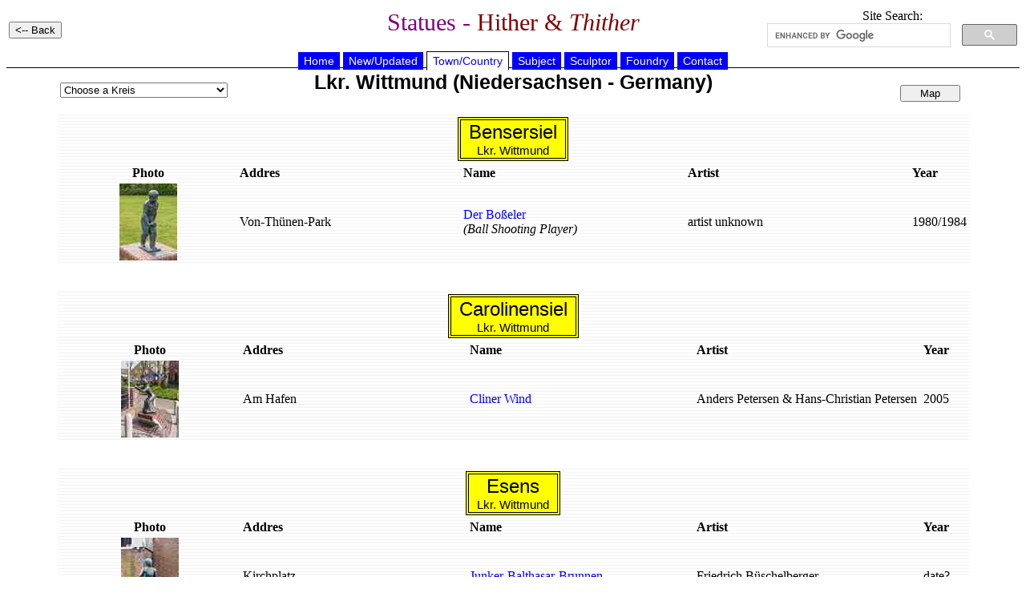

--- FILE ---
content_type: text/html
request_url: https://statues.vanderkrogt.net/lrps3.php?land=de&lrps1=ns&lrps2=WTM&page=1
body_size: 2628
content:

	<!DOCTYPE HTML PUBLIC "-//W3C//DTD HTML 4.0 Transitional//EN">
<HTML>
<HEAD>
<TITLE>Statues - Hither &amp; Thither</TITLE>
	<meta name="Author" content="RenÃ© en Peter van der Krogt">
	<meta http-equiv="Content-Type" content="text/html; charset=iso-8859-1">
	<meta name="keywords" content="statues, monuments, busts, sculptures, portretmedaillons">
	<meta http-equiv="description" content="Photo's and information on statues and sculptures">
	<meta http-equiv="content-language" content="en"> 
	<meta http-equiv="content-style-type" content="text/css"> 
	<LINK REL=STYLESHEET HREF="jslib/beelden.css" TYPE="text/css">
	<SCRIPT language="JavaScript" src="jslib/open.js"></script>
</head>
<BODY>
<table width="100%"><tr><td width="25%" align="left">
<INPUT type="button" value="<-- Back" onclick="history.back()">
</td>
<td width="50%" align="center"><h1>Statues - <font color="#800000">Hither &amp; <i>Thither</i></h1></td>
<td width="25%" align="center" valign="top">
Site Search:
<script>
(function() {
var cx = '012861121266067005508:hoal__z3ptu';
var gcse = document.createElement('script');
gcse.type = 'text/javascript';
gcse.async = true;
gcse.src = 'https://cse.google.com/cse.js?cx=' + cx;
var s = document.getElementsByTagName('script')[0];
s.parentNode.insertBefore(gcse, s);
})();
</script>
<gcse:searchbox-only></gcse:searchbox-only>
</td>
</tr></table>
<div align="center">

	<div id="hoofdmenu">
<ul>
<li><a href="https://vanderkrogt.net/statues/index.php">Home</a></li>
<li><a href="https://vanderkrogt.net/statues/nieuw.php?webpage=ST">New/Updated</a></li>
<li><a href="https://vanderkrogt.net/statues/landselect.php?webpage=ST" id="current">Town/Country</a></li>
<li><a href="https://vanderkrogt.net/statues/subject_abc.php?webpage=ST">Subject</a></li>
<li><a href="https://vanderkrogt.net/statues/artist_abc.php?webpage=ST">Sculptor</a></li>
<li><a href="https://vanderkrogt.net/statues/foundry_abc.php?webpage=ST">Foundry</a></li>
<li><a href="https://vanderkrogt.net/statues/contact.php?webpage=ST">Contact</a></li>
</ul>
</div>
<table width="90%"><tr>
<td width="25%" align="left">
<FORM>
<SELECT onChange="Navigeer(this);">
<OPTION VALUE="">Choose a Kreis
<OPTION VALUE="lrps3.php?land=DE&lrps1=ns&lrps2=AUR&page=1">Lkr. Aurich (AUR)
<OPTION VALUE="lrps3.php?land=DE&lrps1=ns&lrps2=BRA&page=1">Lkr. Wesermarsch (BRA)
<OPTION VALUE="lrps3.php?land=DE&lrps1=ns&lrps2=BS&page=1">Stadt Braunschweig (BS)
<OPTION VALUE="lrps3.php?land=DE&lrps1=ns&lrps2=CE&page=1">Lkr. Celle (CE)
<OPTION VALUE="lrps3.php?land=DE&lrps1=ns&lrps2=CLP&page=1">Lkr. Cloppenburg (CLP)
<OPTION VALUE="lrps3.php?land=DE&lrps1=ns&lrps2=CUX&page=1">Lkr. Cuxhaven (CUX)
<OPTION VALUE="lrps3.php?land=DE&lrps1=ns&lrps2=DH&page=1">Lkr. Diepholz (DH)
<OPTION VALUE="lrps3.php?land=DE&lrps1=ns&lrps2=EL&page=1">Lkr. Emsland (EL)
<OPTION VALUE="lrps3.php?land=DE&lrps1=ns&lrps2=EMD&page=1">Stadt Emden (EMD)
<OPTION VALUE="lrps3.php?land=DE&lrps1=ns&lrps2=FRI&page=1">Lkr. Friesland (FRI)
<OPTION VALUE="lrps3.php?land=DE&lrps1=ns&lrps2=GO&page=1">Lkr. G&#246;ttingen (GO)
<OPTION VALUE="lrps3.php?land=DE&lrps1=ns&lrps2=H&page=1">Region Hannover (H)
<OPTION VALUE="lrps3.php?land=DE&lrps1=ns&lrps2=HE&page=1">Lkr. Helmstedt (HE)
<OPTION VALUE="lrps3.php?land=DE&lrps1=ns&lrps2=HI&page=1">Lkr. Hildesheim (HI)
<OPTION VALUE="lrps3.php?land=DE&lrps1=ns&lrps2=HK&page=1">Lkr. Heidekreis (HK)
<OPTION VALUE="lrps3.php?land=DE&lrps1=ns&lrps2=HM&page=1">Lkr. Hameln-Pyrmont (HM)
<OPTION VALUE="lrps3.php?land=DE&lrps1=ns&lrps2=HOL&page=1">Lkr. Holzminden (HOL)
<OPTION VALUE="lrps3.php?land=DE&lrps1=ns&lrps2=LER&page=1">Lkr. Leer (LER)
<OPTION VALUE="lrps3.php?land=DE&lrps1=ns&lrps2=NI&page=1">Lkr. Nienburg/Weser (NI)
<OPTION VALUE="lrps3.php?land=DE&lrps1=ns&lrps2=NOH&page=1">Lkr. Grafschaft Bentheim (NOH)
<OPTION VALUE="lrps3.php?land=DE&lrps1=ns&lrps2=OL&page=1">Lkr. Oldenburg (OL)
<OPTION VALUE="lrps3.php?land=DE&lrps1=ns&lrps2=OL-l&page=1">Lkr. Oldenburg (OL-l)
<OPTION VALUE="lrps3.php?land=DE&lrps1=ns&lrps2=OL-s&page=1">Stadt Oldenburg (OL-s)
<OPTION VALUE="lrps3.php?land=DE&lrps1=ns&lrps2=OS-I&page=1">Lkr. Osnabr&#252;ck (OS-I)
<OPTION VALUE="lrps3.php?land=DE&lrps1=ns&lrps2=OS-l&page=1">Lkr. Osnabr&#252;ck (OS-l)
<OPTION VALUE="lrps3.php?land=DE&lrps1=ns&lrps2=OS-s&page=1">Stadt Osnabr&#252;ck (OS-s)
<OPTION VALUE="lrps3.php?land=DE&lrps1=ns&lrps2=PE&page=1">Landkreis Peine (PE)
<OPTION VALUE="lrps3.php?land=DE&lrps1=ns&lrps2=ROW&page=1">Lkr. Rotenburg (W&#252;mme) (ROW)
<OPTION VALUE="lrps3.php?land=DE&lrps1=ns&lrps2=SHG&page=1">Lkr. Schaumburg (SHG)
<OPTION VALUE="lrps3.php?land=DE&lrps1=ns&lrps2=STD&page=1">Lkr. Stade (STD)
<OPTION VALUE="lrps3.php?land=DE&lrps1=ns&lrps2=SZ&page=1">Stadt Salzgitter (SZ)
<OPTION VALUE="lrps3.php?land=DE&lrps1=ns&lrps2=VEC&page=1">Lkr. Vechta (VEC)
<OPTION VALUE="lrps3.php?land=DE&lrps1=ns&lrps2=WF&page=1">Lkr. Wolfenb&#252;ttel (WF)
<OPTION VALUE="lrps3.php?land=DE&lrps1=ns&lrps2=WL&page=1">Lkr. Harburg (WL)
<OPTION VALUE="lrps3.php?land=DE&lrps1=ns&lrps2=WOB&page=1">Stadt Wolfsburg (WOB)
<OPTION VALUE="lrps3.php?land=DE&lrps1=ns&lrps2=WST&page=1">Lkr. Ammerland (WST)
<OPTION VALUE="lrps3.php?land=DE&lrps1=ns&lrps2=WTM&page=1">Lkr. Wittmund (WTM)
<OPTION VALUE="">---------------------------
<OPTION VALUE="">Land:
<OPTION VALUE="lrps2.php?land=DE&lrps=ns">Niedersachsen
</SELECT>
</FORM>
</td>
<td width="50%" align="center" valign="top">
<h2>Lkr. Wittmund (Niedersachsen - Germany)</h2>
</td>
<td width="25%" align="right" valign="top">
&nbsp;<br>
<INPUT type="button" style="width: 75px;" value="Map" name="button_krt" onClick="window.location='lrps3_kaart.php?land=DE&lrps=ns&lrps2=wtm'">
&nbsp;<p>

</td></tr>
</table>
<table width="90%" border="0" background="ikons/bg_white.gif">
<tr><td colspan="5" align="center">
<table><tr><td class="bordje" style="background-color: Yellow; border: 4px Black; border-style: double;"><font size="+2">Bensersiel</font><br>Lkr. Wittmund</td></tr></td></table>
</td></tr>
<tr><th width="20%" align="center"><b>Photo</b></th>
<th width="25%" align="left">Addres</th>
<th width="25%" align="left">Name</th>
<th width="25%" align="left">Artist</th>
<th width="5%" align="left">Year</th>
</tr>

	<tr><td align="center">
<a href="object.php?webpage=ST&record=dens221"><img src="Foto/dens/thumbs/TN_dens221.jpg" alt="Der Bo&#223;eler" width="72" height="96" border="0">
</td><td>
Von-Th&#252;nen-Park
</td><td>
<a href="object.php?webpage=ST&record=dens221">Der Bo&#223;eler</a>
<br><i>(Ball Shooting Player)</i>
</td><td>

	<a href="artist.php?id=Zzzen&object=A&page=1" style="color: Black;" onMouseOver="style.color='blue'"; onMouseOut="style.color='black'">artist unknown</td><td>
1980/1984
</td></tr>
</table>&nbsp;<p>
<table width="90%" border="0" background="ikons/bg_white.gif">
<tr><td colspan="5" align="center">
<table><tr><td class="bordje" style="background-color: Yellow; border: 4px Black; border-style: double;"><font size="+2">Carolinensiel</font><br>Lkr. Wittmund</td></tr></td></table>
</td></tr>
<tr><th width="20%" align="center"><b>Photo</b></th>
<th width="25%" align="left">Addres</th>
<th width="25%" align="left">Name</th>
<th width="25%" align="left">Artist</th>
<th width="5%" align="left">Year</th>
</tr>

	<tr><td align="center">
<a href="object.php?webpage=ST&record=dens217"><img src="Foto/dens/thumbs/TN_dens217.jpg" alt="Cliner Wind" width="72" height="96" border="0">
</td><td>
Am Hafen
</td><td>
<a href="object.php?webpage=ST&record=dens217">Cliner Wind</a>
</td><td>

	<a href="artist.php?id=Petersen.Anders&object=A&page=1" style="color: Black;" onMouseOver="style.color='blue'"; onMouseOut="style.color='black'"> Anders Petersen</a> & <a href="artist.php?id=Petersen.HansChristian&object=A&page=1" style="color: Black;" onMouseOver="style.color='blue'"; onMouseOut="style.color='black'"> Hans-Christian Petersen</a></td><td>
2005
</td></tr>
</table>&nbsp;<p>
<table width="90%" border="0" background="ikons/bg_white.gif">
<tr><td colspan="5" align="center">
<table><tr><td class="bordje" style="background-color: Yellow; border: 4px Black; border-style: double;"><font size="+2">Esens</font><br>Lkr. Wittmund</td></tr></td></table>
</td></tr>
<tr><th width="20%" align="center"><b>Photo</b></th>
<th width="25%" align="left">Addres</th>
<th width="25%" align="left">Name</th>
<th width="25%" align="left">Artist</th>
<th width="5%" align="left">Year</th>
</tr>

	<tr><td align="center">
<a href="object.php?webpage=ST&record=dens219"><img src="Foto/dens/thumbs/TN_dens219.jpg" alt="Junker-Balthasar-Brunnen" width="72" height="96" border="0">
</td><td>
Kirchplatz
</td><td>
<a href="object.php?webpage=ST&record=dens219">Junker-Balthasar-Brunnen</a>
</td><td>

	<a href="artist.php?id=Buschelberger.Friedrich&object=A&page=1" style="color: Black;" onMouseOver="style.color='blue'"; onMouseOut="style.color='black'"> Friedrich B&#252;schelberger</a></td><td>
date?
</td></tr>

	<tr><td align="center">
<a href="object.php?webpage=ST&record=dens220"><img src="Foto/dens/thumbs/TN_dens220.jpg" alt="Der Esenser B&#228;r" width="72" height="96" border="0">
</td><td>
Kirchplatz / Marktplatz
</td><td>
<a href="object.php?webpage=ST&record=dens220">Der Esenser B&#228;r</a>
<br><i>(The Bear of Esens)</i>
</td><td>

	<a href="artist.php?id=Buschelberger.Friedrich&object=A&page=1" style="color: Black;" onMouseOver="style.color='blue'"; onMouseOut="style.color='black'"> Friedrich B&#252;schelberger</a></td><td>
1980
</td></tr>
</table>&nbsp;<p>
<table width="90%" border="0" background="ikons/bg_white.gif">
<tr><td colspan="5" align="center">
<table><tr><td class="bordje" style="background-color: Yellow; border: 4px Black; border-style: double;"><font size="+2">Neuharlingersiel</font><br>Lkr. Wittmund</td></tr></td></table>
</td></tr>
<tr><th width="20%" align="center"><b>Photo</b></th>
<th width="25%" align="left">Addres</th>
<th width="25%" align="left">Name</th>
<th width="25%" align="left">Artist</th>
<th width="5%" align="left">Year</th>
</tr>

	<tr><td align="center">
<a href="object.php?webpage=ST&record=dens218"><img src="Foto/dens/thumbs/TN_dens218.jpg" alt="Alt- und Jungfischer" width="96" height="96" border="0">
</td><td>
Am Hafen
</td><td>
<a href="object.php?webpage=ST&record=dens218">Alt- und Jungfischer</a>
<br><i>(Old and Young Fishermen)</i>
</td><td>

	<a href="artist.php?id=Petersen.Anders&object=A&page=1" style="color: Black;" onMouseOver="style.color='blue'"; onMouseOut="style.color='black'"> Anders Petersen</a> & <a href="artist.php?id=Petersen.HansChristian&object=A&page=1" style="color: Black;" onMouseOver="style.color='blue'"; onMouseOut="style.color='black'"> Hans-Christian Petersen</a></td><td>
2000
</td></tr>
</table>&nbsp;<p>
<table width="90%" border="0" background="ikons/bg_white.gif">
<tr><td colspan="5" align="center">
<table><tr><td class="bordje" style="background-color: Yellow; border: 4px Black; border-style: double;"><font size="+2">Wittmund</font><br>Lkr. Wittmund</td></tr></td></table>
</td></tr>
<tr><th width="20%" align="center"><b>Photo</b></th>
<th width="25%" align="left">Addres</th>
<th width="25%" align="left">Name</th>
<th width="25%" align="left">Artist</th>
<th width="5%" align="left">Year</th>
</tr>

	<tr><td align="center">
<a href="object.php?webpage=ST&record=dens197"><img src="Foto/dens/thumbs/TN_dens197.jpg" alt="Kriegerdenkmal 1870-71 mit der Germania" width="72" height="96" border="0">
</td><td>
Am Kirchplatz
</td><td>
<a href="object.php?webpage=ST&record=dens197">Kriegerdenkmal 1870-71 mit der Germania</a>
<br><i>(War Memorial 1870-71 with Germania)</i>
</td><td>

	<a href="artist.php?id=Janda.Johannes&object=A&page=1" style="color: Black;" onMouseOver="style.color='blue'"; onMouseOut="style.color='black'"> Johannes Janda</a></td><td>
1873
</td></tr>

	<tr><td align="center">
<a href="object.php?webpage=ST&record=dens200"><img src="Foto/dens/thumbs/TN_dens200.jpg" alt="Treiber mit Schafen" width="72" height="96" border="0">
</td><td>
Am Markt
</td><td>
<a href="object.php?webpage=ST&record=dens200">Treiber mit Schafen</a>
<br><i>(Shepherd with Sheep)</i>
</td><td>

	<a href="artist.php?id=Bocklage.Albert&object=A&page=1" style="color: Black;" onMouseOver="style.color='blue'"; onMouseOut="style.color='black'"> Albert Bocklage</a></td><td>
1999
</td></tr>

	<tr><td align="center">
<a href="object.php?webpage=ST&record=dens198"><img src="Foto/dens/thumbs/TN_dens198.jpg" alt="Jan-Sch&#252;pp-Brunnen" width="72" height="96" border="0">
</td><td>
Br&#252;ckstra&#223;e
</td><td>
<a href="object.php?webpage=ST&record=dens198">Jan-Sch&#252;pp-Brunnen</a>
<br><i>(Jan Sch&#252;pp Fountain)</i>
</td><td>

	<a href="artist.php?id=Zzzen&object=A&page=1" style="color: Black;" onMouseOver="style.color='blue'"; onMouseOut="style.color='black'">artist unknown</td><td>
date?
</td></tr>

	<tr><td align="center">
<a href="object.php?webpage=ST&record=dens199"><img src="Foto/dens/thumbs/TN_dens199.jpg" alt="Frau mit Spardose" width="72" height="96" border="0">
</td><td>
Osterstra&#223;e
</td><td>
<a href="object.php?webpage=ST&record=dens199">Frau mit Spardose</a>
<br><i>(Woman with Savingsbox)</i>
</td><td>

	<a href="artist.php?id=Gottschalk.Ernst&object=A&page=1" style="color: Black;" onMouseOver="style.color='blue'"; onMouseOut="style.color='black'"> Ernst Gottschalk</a></td><td>
date?
</td></tr>
</table>&nbsp;<p>

<p align="center">
<a href="https://www.bronzefigurenkaufen.de/" target="_blank"><img src="bronzefiguren-kaufen-skulpturen-bronze.jpg" alt="Bronzefiguren Kaufen" title="Bronzefiguren Kaufen"></a>
</p>
<p align="left">Your banner here? <a href="info_banner.php">Click for information</a>.</p>
</div>
</body>
</html>

